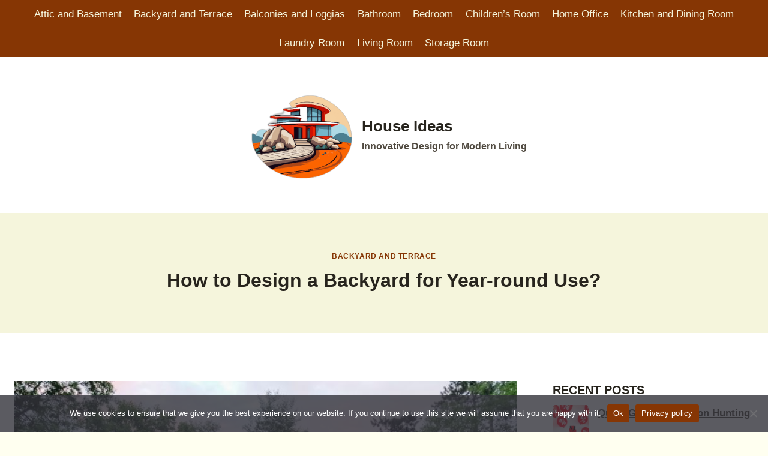

--- FILE ---
content_type: text/html; charset=UTF-8
request_url: https://house-ideas.com/how-to-design-a-backyard-for-year-round-use/
body_size: 15696
content:
<!doctype html>
<html lang="en-US" class="no-js" itemtype="https://schema.org/Blog" itemscope>
<head>
	<meta charset="UTF-8">
	<meta name="viewport" content="width=device-width, initial-scale=1, minimum-scale=1">
	<title>How to Design a Backyard for Year-round Use? | House Ideas</title>
<meta name='robots' content='max-image-preview:large' />

<!-- All In One SEO Pack 3.5.2[214,285] -->
<script type="application/ld+json" class="aioseop-schema">{"@context":"https://schema.org","@graph":[{"@type":"Organization","@id":"https://house-ideas.com/#organization","url":"https://house-ideas.com/","name":"House Ideas","sameAs":[],"logo":{"@type":"ImageObject","@id":"https://house-ideas.com/#logo","url":"https://house-ideas.com/wp-content/uploads/2024/05/cropped-favicon.png","caption":""},"image":{"@id":"https://house-ideas.com/#logo"}},{"@type":"WebSite","@id":"https://house-ideas.com/#website","url":"https://house-ideas.com/","name":"House Ideas","publisher":{"@id":"https://house-ideas.com/#organization"},"potentialAction":{"@type":"SearchAction","target":"https://house-ideas.com/?s={search_term_string}","query-input":"required name=search_term_string"}},{"@type":"WebPage","@id":"https://house-ideas.com/how-to-design-a-backyard-for-year-round-use/#webpage","url":"https://house-ideas.com/how-to-design-a-backyard-for-year-round-use/","inLanguage":"en-US","name":"How to Design a Backyard for Year-round Use?","isPartOf":{"@id":"https://house-ideas.com/#website"},"breadcrumb":{"@id":"https://house-ideas.com/how-to-design-a-backyard-for-year-round-use/#breadcrumblist"},"image":{"@type":"ImageObject","@id":"https://house-ideas.com/how-to-design-a-backyard-for-year-round-use/#primaryimage","url":"https://house-ideas.com/wp-content/uploads/2024/05/image-75.jpg","width":795,"height":596,"caption":"Image by Shaun Montero on Unsplash.com"},"primaryImageOfPage":{"@id":"https://house-ideas.com/how-to-design-a-backyard-for-year-round-use/#primaryimage"},"datePublished":"2023-10-31T19:00:00+05:00","dateModified":"2023-10-31T19:00:00+05:00"},{"@type":"Article","@id":"https://house-ideas.com/how-to-design-a-backyard-for-year-round-use/#article","isPartOf":{"@id":"https://house-ideas.com/how-to-design-a-backyard-for-year-round-use/#webpage"},"author":{"@id":"https://house-ideas.com/author/house-ideas/#author"},"headline":"How to Design a Backyard for Year-round Use?","datePublished":"2023-10-31T19:00:00+05:00","dateModified":"2023-10-31T19:00:00+05:00","commentCount":0,"mainEntityOfPage":{"@id":"https://house-ideas.com/how-to-design-a-backyard-for-year-round-use/#webpage"},"publisher":{"@id":"https://house-ideas.com/#organization"},"articleSection":"Backyard and Terrace","image":{"@type":"ImageObject","@id":"https://house-ideas.com/how-to-design-a-backyard-for-year-round-use/#primaryimage","url":"https://house-ideas.com/wp-content/uploads/2024/05/image-75.jpg","width":795,"height":596,"caption":"Image by Shaun Montero on Unsplash.com"}},{"@type":"Person","@id":"https://house-ideas.com/author/house-ideas/#author","name":"house-ideas","sameAs":[]},{"@type":"BreadcrumbList","@id":"https://house-ideas.com/how-to-design-a-backyard-for-year-round-use/#breadcrumblist","itemListElement":[{"@type":"ListItem","position":1,"item":{"@type":"WebPage","@id":"https://house-ideas.com/","url":"https://house-ideas.com/","name":"House Ideas: Innovative Design for Modern Living"}},{"@type":"ListItem","position":2,"item":{"@type":"WebPage","@id":"https://house-ideas.com/how-to-design-a-backyard-for-year-round-use/","url":"https://house-ideas.com/how-to-design-a-backyard-for-year-round-use/","name":"How to Design a Backyard for Year-round Use?"}}]}]}</script>
<link rel="canonical" href="https://house-ideas.com/how-to-design-a-backyard-for-year-round-use/" />
<!-- All In One SEO Pack -->
<link rel="alternate" type="application/rss+xml" title="House Ideas &raquo; Feed" href="https://house-ideas.com/feed/" />
<link rel="alternate" type="application/rss+xml" title="House Ideas &raquo; Comments Feed" href="https://house-ideas.com/comments/feed/" />
			<script>document.documentElement.classList.remove( 'no-js' );</script>
			<script>
window._wpemojiSettings = {"baseUrl":"https:\/\/s.w.org\/images\/core\/emoji\/15.0.3\/72x72\/","ext":".png","svgUrl":"https:\/\/s.w.org\/images\/core\/emoji\/15.0.3\/svg\/","svgExt":".svg","source":{"concatemoji":"https:\/\/house-ideas.com\/wp-includes\/js\/wp-emoji-release.min.js?ver=6.6.4"}};
/*! This file is auto-generated */
!function(i,n){var o,s,e;function c(e){try{var t={supportTests:e,timestamp:(new Date).valueOf()};sessionStorage.setItem(o,JSON.stringify(t))}catch(e){}}function p(e,t,n){e.clearRect(0,0,e.canvas.width,e.canvas.height),e.fillText(t,0,0);var t=new Uint32Array(e.getImageData(0,0,e.canvas.width,e.canvas.height).data),r=(e.clearRect(0,0,e.canvas.width,e.canvas.height),e.fillText(n,0,0),new Uint32Array(e.getImageData(0,0,e.canvas.width,e.canvas.height).data));return t.every(function(e,t){return e===r[t]})}function u(e,t,n){switch(t){case"flag":return n(e,"\ud83c\udff3\ufe0f\u200d\u26a7\ufe0f","\ud83c\udff3\ufe0f\u200b\u26a7\ufe0f")?!1:!n(e,"\ud83c\uddfa\ud83c\uddf3","\ud83c\uddfa\u200b\ud83c\uddf3")&&!n(e,"\ud83c\udff4\udb40\udc67\udb40\udc62\udb40\udc65\udb40\udc6e\udb40\udc67\udb40\udc7f","\ud83c\udff4\u200b\udb40\udc67\u200b\udb40\udc62\u200b\udb40\udc65\u200b\udb40\udc6e\u200b\udb40\udc67\u200b\udb40\udc7f");case"emoji":return!n(e,"\ud83d\udc26\u200d\u2b1b","\ud83d\udc26\u200b\u2b1b")}return!1}function f(e,t,n){var r="undefined"!=typeof WorkerGlobalScope&&self instanceof WorkerGlobalScope?new OffscreenCanvas(300,150):i.createElement("canvas"),a=r.getContext("2d",{willReadFrequently:!0}),o=(a.textBaseline="top",a.font="600 32px Arial",{});return e.forEach(function(e){o[e]=t(a,e,n)}),o}function t(e){var t=i.createElement("script");t.src=e,t.defer=!0,i.head.appendChild(t)}"undefined"!=typeof Promise&&(o="wpEmojiSettingsSupports",s=["flag","emoji"],n.supports={everything:!0,everythingExceptFlag:!0},e=new Promise(function(e){i.addEventListener("DOMContentLoaded",e,{once:!0})}),new Promise(function(t){var n=function(){try{var e=JSON.parse(sessionStorage.getItem(o));if("object"==typeof e&&"number"==typeof e.timestamp&&(new Date).valueOf()<e.timestamp+604800&&"object"==typeof e.supportTests)return e.supportTests}catch(e){}return null}();if(!n){if("undefined"!=typeof Worker&&"undefined"!=typeof OffscreenCanvas&&"undefined"!=typeof URL&&URL.createObjectURL&&"undefined"!=typeof Blob)try{var e="postMessage("+f.toString()+"("+[JSON.stringify(s),u.toString(),p.toString()].join(",")+"));",r=new Blob([e],{type:"text/javascript"}),a=new Worker(URL.createObjectURL(r),{name:"wpTestEmojiSupports"});return void(a.onmessage=function(e){c(n=e.data),a.terminate(),t(n)})}catch(e){}c(n=f(s,u,p))}t(n)}).then(function(e){for(var t in e)n.supports[t]=e[t],n.supports.everything=n.supports.everything&&n.supports[t],"flag"!==t&&(n.supports.everythingExceptFlag=n.supports.everythingExceptFlag&&n.supports[t]);n.supports.everythingExceptFlag=n.supports.everythingExceptFlag&&!n.supports.flag,n.DOMReady=!1,n.readyCallback=function(){n.DOMReady=!0}}).then(function(){return e}).then(function(){var e;n.supports.everything||(n.readyCallback(),(e=n.source||{}).concatemoji?t(e.concatemoji):e.wpemoji&&e.twemoji&&(t(e.twemoji),t(e.wpemoji)))}))}((window,document),window._wpemojiSettings);
</script>
<style id='wp-emoji-styles-inline-css'>

	img.wp-smiley, img.emoji {
		display: inline !important;
		border: none !important;
		box-shadow: none !important;
		height: 1em !important;
		width: 1em !important;
		margin: 0 0.07em !important;
		vertical-align: -0.1em !important;
		background: none !important;
		padding: 0 !important;
	}
</style>
<link rel='stylesheet' id='wp-block-library-css' href='https://house-ideas.com/wp-includes/css/dist/block-library/style.min.css?ver=6.6.4' media='all' />
<style id='classic-theme-styles-inline-css'>
/*! This file is auto-generated */
.wp-block-button__link{color:#fff;background-color:#32373c;border-radius:9999px;box-shadow:none;text-decoration:none;padding:calc(.667em + 2px) calc(1.333em + 2px);font-size:1.125em}.wp-block-file__button{background:#32373c;color:#fff;text-decoration:none}
</style>
<style id='global-styles-inline-css'>
:root{--wp--preset--aspect-ratio--square: 1;--wp--preset--aspect-ratio--4-3: 4/3;--wp--preset--aspect-ratio--3-4: 3/4;--wp--preset--aspect-ratio--3-2: 3/2;--wp--preset--aspect-ratio--2-3: 2/3;--wp--preset--aspect-ratio--16-9: 16/9;--wp--preset--aspect-ratio--9-16: 9/16;--wp--preset--color--black: #000000;--wp--preset--color--cyan-bluish-gray: #abb8c3;--wp--preset--color--white: #ffffff;--wp--preset--color--pale-pink: #f78da7;--wp--preset--color--vivid-red: #cf2e2e;--wp--preset--color--luminous-vivid-orange: #ff6900;--wp--preset--color--luminous-vivid-amber: #fcb900;--wp--preset--color--light-green-cyan: #7bdcb5;--wp--preset--color--vivid-green-cyan: #00d084;--wp--preset--color--pale-cyan-blue: #8ed1fc;--wp--preset--color--vivid-cyan-blue: #0693e3;--wp--preset--color--vivid-purple: #9b51e0;--wp--preset--color--theme-palette-1: var(--global-palette1);--wp--preset--color--theme-palette-2: var(--global-palette2);--wp--preset--color--theme-palette-3: var(--global-palette3);--wp--preset--color--theme-palette-4: var(--global-palette4);--wp--preset--color--theme-palette-5: var(--global-palette5);--wp--preset--color--theme-palette-6: var(--global-palette6);--wp--preset--color--theme-palette-7: var(--global-palette7);--wp--preset--color--theme-palette-8: var(--global-palette8);--wp--preset--color--theme-palette-9: var(--global-palette9);--wp--preset--color--theme-palette-10: var(--global-palette10);--wp--preset--color--theme-palette-11: var(--global-palette11);--wp--preset--color--theme-palette-12: var(--global-palette12);--wp--preset--color--theme-palette-13: var(--global-palette13);--wp--preset--color--theme-palette-14: var(--global-palette14);--wp--preset--color--theme-palette-15: var(--global-palette15);--wp--preset--gradient--vivid-cyan-blue-to-vivid-purple: linear-gradient(135deg,rgba(6,147,227,1) 0%,rgb(155,81,224) 100%);--wp--preset--gradient--light-green-cyan-to-vivid-green-cyan: linear-gradient(135deg,rgb(122,220,180) 0%,rgb(0,208,130) 100%);--wp--preset--gradient--luminous-vivid-amber-to-luminous-vivid-orange: linear-gradient(135deg,rgba(252,185,0,1) 0%,rgba(255,105,0,1) 100%);--wp--preset--gradient--luminous-vivid-orange-to-vivid-red: linear-gradient(135deg,rgba(255,105,0,1) 0%,rgb(207,46,46) 100%);--wp--preset--gradient--very-light-gray-to-cyan-bluish-gray: linear-gradient(135deg,rgb(238,238,238) 0%,rgb(169,184,195) 100%);--wp--preset--gradient--cool-to-warm-spectrum: linear-gradient(135deg,rgb(74,234,220) 0%,rgb(151,120,209) 20%,rgb(207,42,186) 40%,rgb(238,44,130) 60%,rgb(251,105,98) 80%,rgb(254,248,76) 100%);--wp--preset--gradient--blush-light-purple: linear-gradient(135deg,rgb(255,206,236) 0%,rgb(152,150,240) 100%);--wp--preset--gradient--blush-bordeaux: linear-gradient(135deg,rgb(254,205,165) 0%,rgb(254,45,45) 50%,rgb(107,0,62) 100%);--wp--preset--gradient--luminous-dusk: linear-gradient(135deg,rgb(255,203,112) 0%,rgb(199,81,192) 50%,rgb(65,88,208) 100%);--wp--preset--gradient--pale-ocean: linear-gradient(135deg,rgb(255,245,203) 0%,rgb(182,227,212) 50%,rgb(51,167,181) 100%);--wp--preset--gradient--electric-grass: linear-gradient(135deg,rgb(202,248,128) 0%,rgb(113,206,126) 100%);--wp--preset--gradient--midnight: linear-gradient(135deg,rgb(2,3,129) 0%,rgb(40,116,252) 100%);--wp--preset--font-size--small: var(--global-font-size-small);--wp--preset--font-size--medium: var(--global-font-size-medium);--wp--preset--font-size--large: var(--global-font-size-large);--wp--preset--font-size--x-large: 42px;--wp--preset--font-size--larger: var(--global-font-size-larger);--wp--preset--font-size--xxlarge: var(--global-font-size-xxlarge);--wp--preset--spacing--20: 0.44rem;--wp--preset--spacing--30: 0.67rem;--wp--preset--spacing--40: 1rem;--wp--preset--spacing--50: 1.5rem;--wp--preset--spacing--60: 2.25rem;--wp--preset--spacing--70: 3.38rem;--wp--preset--spacing--80: 5.06rem;--wp--preset--shadow--natural: 6px 6px 9px rgba(0, 0, 0, 0.2);--wp--preset--shadow--deep: 12px 12px 50px rgba(0, 0, 0, 0.4);--wp--preset--shadow--sharp: 6px 6px 0px rgba(0, 0, 0, 0.2);--wp--preset--shadow--outlined: 6px 6px 0px -3px rgba(255, 255, 255, 1), 6px 6px rgba(0, 0, 0, 1);--wp--preset--shadow--crisp: 6px 6px 0px rgba(0, 0, 0, 1);}:where(.is-layout-flex){gap: 0.5em;}:where(.is-layout-grid){gap: 0.5em;}body .is-layout-flex{display: flex;}.is-layout-flex{flex-wrap: wrap;align-items: center;}.is-layout-flex > :is(*, div){margin: 0;}body .is-layout-grid{display: grid;}.is-layout-grid > :is(*, div){margin: 0;}:where(.wp-block-columns.is-layout-flex){gap: 2em;}:where(.wp-block-columns.is-layout-grid){gap: 2em;}:where(.wp-block-post-template.is-layout-flex){gap: 1.25em;}:where(.wp-block-post-template.is-layout-grid){gap: 1.25em;}.has-black-color{color: var(--wp--preset--color--black) !important;}.has-cyan-bluish-gray-color{color: var(--wp--preset--color--cyan-bluish-gray) !important;}.has-white-color{color: var(--wp--preset--color--white) !important;}.has-pale-pink-color{color: var(--wp--preset--color--pale-pink) !important;}.has-vivid-red-color{color: var(--wp--preset--color--vivid-red) !important;}.has-luminous-vivid-orange-color{color: var(--wp--preset--color--luminous-vivid-orange) !important;}.has-luminous-vivid-amber-color{color: var(--wp--preset--color--luminous-vivid-amber) !important;}.has-light-green-cyan-color{color: var(--wp--preset--color--light-green-cyan) !important;}.has-vivid-green-cyan-color{color: var(--wp--preset--color--vivid-green-cyan) !important;}.has-pale-cyan-blue-color{color: var(--wp--preset--color--pale-cyan-blue) !important;}.has-vivid-cyan-blue-color{color: var(--wp--preset--color--vivid-cyan-blue) !important;}.has-vivid-purple-color{color: var(--wp--preset--color--vivid-purple) !important;}.has-black-background-color{background-color: var(--wp--preset--color--black) !important;}.has-cyan-bluish-gray-background-color{background-color: var(--wp--preset--color--cyan-bluish-gray) !important;}.has-white-background-color{background-color: var(--wp--preset--color--white) !important;}.has-pale-pink-background-color{background-color: var(--wp--preset--color--pale-pink) !important;}.has-vivid-red-background-color{background-color: var(--wp--preset--color--vivid-red) !important;}.has-luminous-vivid-orange-background-color{background-color: var(--wp--preset--color--luminous-vivid-orange) !important;}.has-luminous-vivid-amber-background-color{background-color: var(--wp--preset--color--luminous-vivid-amber) !important;}.has-light-green-cyan-background-color{background-color: var(--wp--preset--color--light-green-cyan) !important;}.has-vivid-green-cyan-background-color{background-color: var(--wp--preset--color--vivid-green-cyan) !important;}.has-pale-cyan-blue-background-color{background-color: var(--wp--preset--color--pale-cyan-blue) !important;}.has-vivid-cyan-blue-background-color{background-color: var(--wp--preset--color--vivid-cyan-blue) !important;}.has-vivid-purple-background-color{background-color: var(--wp--preset--color--vivid-purple) !important;}.has-black-border-color{border-color: var(--wp--preset--color--black) !important;}.has-cyan-bluish-gray-border-color{border-color: var(--wp--preset--color--cyan-bluish-gray) !important;}.has-white-border-color{border-color: var(--wp--preset--color--white) !important;}.has-pale-pink-border-color{border-color: var(--wp--preset--color--pale-pink) !important;}.has-vivid-red-border-color{border-color: var(--wp--preset--color--vivid-red) !important;}.has-luminous-vivid-orange-border-color{border-color: var(--wp--preset--color--luminous-vivid-orange) !important;}.has-luminous-vivid-amber-border-color{border-color: var(--wp--preset--color--luminous-vivid-amber) !important;}.has-light-green-cyan-border-color{border-color: var(--wp--preset--color--light-green-cyan) !important;}.has-vivid-green-cyan-border-color{border-color: var(--wp--preset--color--vivid-green-cyan) !important;}.has-pale-cyan-blue-border-color{border-color: var(--wp--preset--color--pale-cyan-blue) !important;}.has-vivid-cyan-blue-border-color{border-color: var(--wp--preset--color--vivid-cyan-blue) !important;}.has-vivid-purple-border-color{border-color: var(--wp--preset--color--vivid-purple) !important;}.has-vivid-cyan-blue-to-vivid-purple-gradient-background{background: var(--wp--preset--gradient--vivid-cyan-blue-to-vivid-purple) !important;}.has-light-green-cyan-to-vivid-green-cyan-gradient-background{background: var(--wp--preset--gradient--light-green-cyan-to-vivid-green-cyan) !important;}.has-luminous-vivid-amber-to-luminous-vivid-orange-gradient-background{background: var(--wp--preset--gradient--luminous-vivid-amber-to-luminous-vivid-orange) !important;}.has-luminous-vivid-orange-to-vivid-red-gradient-background{background: var(--wp--preset--gradient--luminous-vivid-orange-to-vivid-red) !important;}.has-very-light-gray-to-cyan-bluish-gray-gradient-background{background: var(--wp--preset--gradient--very-light-gray-to-cyan-bluish-gray) !important;}.has-cool-to-warm-spectrum-gradient-background{background: var(--wp--preset--gradient--cool-to-warm-spectrum) !important;}.has-blush-light-purple-gradient-background{background: var(--wp--preset--gradient--blush-light-purple) !important;}.has-blush-bordeaux-gradient-background{background: var(--wp--preset--gradient--blush-bordeaux) !important;}.has-luminous-dusk-gradient-background{background: var(--wp--preset--gradient--luminous-dusk) !important;}.has-pale-ocean-gradient-background{background: var(--wp--preset--gradient--pale-ocean) !important;}.has-electric-grass-gradient-background{background: var(--wp--preset--gradient--electric-grass) !important;}.has-midnight-gradient-background{background: var(--wp--preset--gradient--midnight) !important;}.has-small-font-size{font-size: var(--wp--preset--font-size--small) !important;}.has-medium-font-size{font-size: var(--wp--preset--font-size--medium) !important;}.has-large-font-size{font-size: var(--wp--preset--font-size--large) !important;}.has-x-large-font-size{font-size: var(--wp--preset--font-size--x-large) !important;}
:where(.wp-block-post-template.is-layout-flex){gap: 1.25em;}:where(.wp-block-post-template.is-layout-grid){gap: 1.25em;}
:where(.wp-block-columns.is-layout-flex){gap: 2em;}:where(.wp-block-columns.is-layout-grid){gap: 2em;}
:root :where(.wp-block-pullquote){font-size: 1.5em;line-height: 1.6;}
</style>
<link rel='stylesheet' id='contact-form-7-css' href='https://house-ideas.com/wp-content/plugins/contact-form-7/includes/css/styles.css?ver=5.9.3' media='all' />
<link rel='stylesheet' id='cookie-notice-front-css' href='https://house-ideas.com/wp-content/plugins/cookie-notice/css/front.min.css?ver=2.4.16' media='all' />
<link rel='stylesheet' id='more-widgets-front-css' href='https://house-ideas.com/wp-content/plugins/more-widgets/assets/css/more-widgets-front.css?ver=1.1' media='all' />
<link rel='stylesheet' id='kadence-global-css' href='https://house-ideas.com/wp-content/themes/kadence/assets/css/global.min.css?ver=1.4.3' media='all' />
<style id='kadence-global-inline-css'>
/* Kadence Base CSS */
:root{--global-palette1:#863604;--global-palette2:#863604;--global-palette3:#27241d;--global-palette4:#423d33;--global-palette5:#504a40;--global-palette6:#625d52;--global-palette7:#f5f5dc;--global-palette8:#fffff0;--global-palette9:#ffffff;--global-palette10:oklch(from var(--global-palette1) calc(l + 0.10 * (1 - l)) calc(c * 1.00) calc(h + 180) / 100%);--global-palette11:#13612e;--global-palette12:#1159af;--global-palette13:#b82105;--global-palette14:#f7630c;--global-palette15:#f5a524;--global-palette9rgb:255, 255, 255;--global-palette-highlight:var(--global-palette1);--global-palette-highlight-alt:var(--global-palette2);--global-palette-highlight-alt2:var(--global-palette9);--global-palette-btn-bg:var(--global-palette1);--global-palette-btn-bg-hover:var(--global-palette2);--global-palette-btn:var(--global-palette9);--global-palette-btn-hover:var(--global-palette9);--global-palette-btn-sec-bg:var(--global-palette7);--global-palette-btn-sec-bg-hover:var(--global-palette2);--global-palette-btn-sec:var(--global-palette3);--global-palette-btn-sec-hover:var(--global-palette9);--global-body-font-family:-apple-system,BlinkMacSystemFont,"Segoe UI",Roboto,Oxygen-Sans,Ubuntu,Cantarell,"Helvetica Neue",sans-serif, "Apple Color Emoji", "Segoe UI Emoji", "Segoe UI Symbol";--global-heading-font-family:inherit;--global-primary-nav-font-family:inherit;--global-fallback-font:sans-serif;--global-display-fallback-font:sans-serif;--global-content-width:1290px;--global-content-wide-width:calc(1290px + 230px);--global-content-narrow-width:842px;--global-content-edge-padding:1.5rem;--global-content-boxed-padding:2rem;--global-calc-content-width:calc(1290px - var(--global-content-edge-padding) - var(--global-content-edge-padding) );--wp--style--global--content-size:var(--global-calc-content-width);}.wp-site-blocks{--global-vw:calc( 100vw - ( 0.5 * var(--scrollbar-offset)));}body{background:var(--global-palette8);}body, input, select, optgroup, textarea{font-weight:400;font-size:17px;line-height:1.6;font-family:var(--global-body-font-family);color:var(--global-palette4);}.content-bg, body.content-style-unboxed .site{background:var(--global-palette9);}h1,h2,h3,h4,h5,h6{font-family:var(--global-heading-font-family);}h1{font-weight:700;font-size:32px;line-height:1.5;color:var(--global-palette3);}h2{font-weight:700;font-size:28px;line-height:1.5;color:var(--global-palette3);}h3{font-weight:700;font-size:24px;line-height:1.5;color:var(--global-palette3);}h4{font-weight:700;font-size:22px;line-height:1.5;color:var(--global-palette4);}h5{font-weight:700;font-size:20px;line-height:1.5;color:var(--global-palette4);}h6{font-weight:700;font-size:18px;line-height:1.5;color:var(--global-palette5);}.entry-hero .kadence-breadcrumbs{max-width:1290px;}.site-container, .site-header-row-layout-contained, .site-footer-row-layout-contained, .entry-hero-layout-contained, .comments-area, .alignfull > .wp-block-cover__inner-container, .alignwide > .wp-block-cover__inner-container{max-width:var(--global-content-width);}.content-width-narrow .content-container.site-container, .content-width-narrow .hero-container.site-container{max-width:var(--global-content-narrow-width);}@media all and (min-width: 1520px){.wp-site-blocks .content-container  .alignwide{margin-left:-115px;margin-right:-115px;width:unset;max-width:unset;}}@media all and (min-width: 1102px){.content-width-narrow .wp-site-blocks .content-container .alignwide{margin-left:-130px;margin-right:-130px;width:unset;max-width:unset;}}.content-style-boxed .wp-site-blocks .entry-content .alignwide{margin-left:calc( -1 * var( --global-content-boxed-padding ) );margin-right:calc( -1 * var( --global-content-boxed-padding ) );}.content-area{margin-top:5rem;margin-bottom:5rem;}@media all and (max-width: 1024px){.content-area{margin-top:3rem;margin-bottom:3rem;}}@media all and (max-width: 767px){.content-area{margin-top:2rem;margin-bottom:2rem;}}@media all and (max-width: 1024px){:root{--global-content-boxed-padding:2rem;}}@media all and (max-width: 767px){:root{--global-content-boxed-padding:1.5rem;}}.entry-content-wrap{padding:2rem;}@media all and (max-width: 1024px){.entry-content-wrap{padding:2rem;}}@media all and (max-width: 767px){.entry-content-wrap{padding:1.5rem;}}.entry.single-entry{box-shadow:0px 15px 15px -10px rgba(0,0,0,0.05);}.entry.loop-entry{box-shadow:0px 15px 15px -10px rgba(0,0,0,0.05);}.loop-entry .entry-content-wrap{padding:2rem;}@media all and (max-width: 1024px){.loop-entry .entry-content-wrap{padding:2rem;}}@media all and (max-width: 767px){.loop-entry .entry-content-wrap{padding:1.5rem;}}.primary-sidebar.widget-area .widget{margin-bottom:1.5em;color:var(--global-palette4);}.primary-sidebar.widget-area .widget-title{font-weight:700;font-size:20px;line-height:1.5;color:var(--global-palette3);}button, .button, .wp-block-button__link, input[type="button"], input[type="reset"], input[type="submit"], .fl-button, .elementor-button-wrapper .elementor-button, .wc-block-components-checkout-place-order-button, .wc-block-cart__submit{box-shadow:0px 0px 0px -7px rgba(0,0,0,0);}button:hover, button:focus, button:active, .button:hover, .button:focus, .button:active, .wp-block-button__link:hover, .wp-block-button__link:focus, .wp-block-button__link:active, input[type="button"]:hover, input[type="button"]:focus, input[type="button"]:active, input[type="reset"]:hover, input[type="reset"]:focus, input[type="reset"]:active, input[type="submit"]:hover, input[type="submit"]:focus, input[type="submit"]:active, .elementor-button-wrapper .elementor-button:hover, .elementor-button-wrapper .elementor-button:focus, .elementor-button-wrapper .elementor-button:active, .wc-block-cart__submit:hover{box-shadow:0px 15px 25px -7px rgba(0,0,0,0.1);}.kb-button.kb-btn-global-outline.kb-btn-global-inherit{padding-top:calc(px - 2px);padding-right:calc(px - 2px);padding-bottom:calc(px - 2px);padding-left:calc(px - 2px);}.entry-content :where(.wp-block-image) img, .entry-content :where(.wp-block-kadence-image) img{border-radius:5px;}@media all and (min-width: 1025px){.transparent-header .entry-hero .entry-hero-container-inner{padding-top:calc(0px + 80px);}}@media all and (max-width: 1024px){.mobile-transparent-header .entry-hero .entry-hero-container-inner{padding-top:80px;}}@media all and (max-width: 767px){.mobile-transparent-header .entry-hero .entry-hero-container-inner{padding-top:80px;}}#kt-scroll-up-reader, #kt-scroll-up{border-radius:0px 0px 0px 0px;bottom:30px;font-size:1.2em;padding:0.4em 0.4em 0.4em 0.4em;}#kt-scroll-up-reader.scroll-up-side-right, #kt-scroll-up.scroll-up-side-right{right:30px;}#kt-scroll-up-reader.scroll-up-side-left, #kt-scroll-up.scroll-up-side-left{left:30px;}.entry-author-style-center{padding-top:var(--global-md-spacing);border-top:1px solid var(--global-gray-500);}.entry-author-style-center .entry-author-avatar, .entry-meta .author-avatar{display:none;}.entry-author-style-normal .entry-author-profile{padding-left:0px;}#comments .comment-meta{margin-left:0px;}.comment-metadata a:not(.comment-edit-link), .comment-body .edit-link:before{display:none;}.entry-hero.post-hero-section .entry-header{min-height:200px;}
/* Kadence Header CSS */
@media all and (max-width: 1024px){.mobile-transparent-header #masthead{position:absolute;left:0px;right:0px;z-index:100;}.kadence-scrollbar-fixer.mobile-transparent-header #masthead{right:var(--scrollbar-offset,0);}.mobile-transparent-header #masthead, .mobile-transparent-header .site-top-header-wrap .site-header-row-container-inner, .mobile-transparent-header .site-main-header-wrap .site-header-row-container-inner, .mobile-transparent-header .site-bottom-header-wrap .site-header-row-container-inner{background:transparent;}.site-header-row-tablet-layout-fullwidth, .site-header-row-tablet-layout-standard{padding:0px;}}@media all and (min-width: 1025px){.transparent-header #masthead{position:absolute;left:0px;right:0px;z-index:100;}.transparent-header.kadence-scrollbar-fixer #masthead{right:var(--scrollbar-offset,0);}.transparent-header #masthead, .transparent-header .site-top-header-wrap .site-header-row-container-inner, .transparent-header .site-main-header-wrap .site-header-row-container-inner, .transparent-header .site-bottom-header-wrap .site-header-row-container-inner{background:transparent;}}.site-branding a.brand img{max-width:200px;}.site-branding a.brand img.svg-logo-image{width:200px;}.site-branding{padding:30px 0px 30px 0px;}.site-branding .site-title{font-weight:700;font-size:26px;line-height:1.2;color:var(--global-palette3);}.site-branding .site-description{font-weight:700;font-size:16px;line-height:1.4;color:var(--global-palette5);}#masthead, #masthead .kadence-sticky-header.item-is-fixed:not(.item-at-start):not(.site-header-row-container):not(.site-main-header-wrap), #masthead .kadence-sticky-header.item-is-fixed:not(.item-at-start) > .site-header-row-container-inner{background:var(--global-palette9);}.site-main-header-inner-wrap{min-height:80px;}.site-top-header-wrap .site-header-row-container-inner{background:var(--global-palette1);}.site-top-header-inner-wrap{min-height:0px;}.header-navigation[class*="header-navigation-style-underline"] .header-menu-container.primary-menu-container>ul>li>a:after{width:calc( 100% - 1.2em);}.main-navigation .primary-menu-container > ul > li.menu-item > a{padding-left:calc(1.2em / 2);padding-right:calc(1.2em / 2);padding-top:0.6em;padding-bottom:0.6em;color:var(--global-palette7);}.main-navigation .primary-menu-container > ul > li.menu-item .dropdown-nav-special-toggle{right:calc(1.2em / 2);}.main-navigation .primary-menu-container > ul > li.menu-item > a:hover{color:var(--global-palette8);}.main-navigation .primary-menu-container > ul > li.menu-item.current-menu-item > a{color:var(--global-palette9);}.header-navigation .header-menu-container ul ul.sub-menu, .header-navigation .header-menu-container ul ul.submenu{background:var(--global-palette3);box-shadow:0px 2px 13px 0px rgba(0,0,0,0.1);}.header-navigation .header-menu-container ul ul li.menu-item, .header-menu-container ul.menu > li.kadence-menu-mega-enabled > ul > li.menu-item > a{border-bottom:1px solid rgba(255,255,255,0.1);border-radius:0px 0px 0px 0px;}.header-navigation .header-menu-container ul ul li.menu-item > a{width:200px;padding-top:1em;padding-bottom:1em;color:var(--global-palette8);font-size:12px;}.header-navigation .header-menu-container ul ul li.menu-item > a:hover{color:var(--global-palette9);background:var(--global-palette4);border-radius:0px 0px 0px 0px;}.header-navigation .header-menu-container ul ul li.menu-item.current-menu-item > a{color:var(--global-palette9);background:var(--global-palette4);border-radius:0px 0px 0px 0px;}.mobile-toggle-open-container .menu-toggle-open, .mobile-toggle-open-container .menu-toggle-open:focus{color:var(--global-palette5);padding:0.4em 0.6em 0.4em 0.6em;font-size:14px;}.mobile-toggle-open-container .menu-toggle-open.menu-toggle-style-bordered{border:1px solid currentColor;}.mobile-toggle-open-container .menu-toggle-open .menu-toggle-icon{font-size:20px;}.mobile-toggle-open-container .menu-toggle-open:hover, .mobile-toggle-open-container .menu-toggle-open:focus-visible{color:var(--global-palette-highlight);}.mobile-navigation ul li{font-size:14px;}.mobile-navigation ul li a{padding-top:1em;padding-bottom:1em;}.mobile-navigation ul li > a, .mobile-navigation ul li.menu-item-has-children > .drawer-nav-drop-wrap{color:var(--global-palette8);}.mobile-navigation ul li.current-menu-item > a, .mobile-navigation ul li.current-menu-item.menu-item-has-children > .drawer-nav-drop-wrap{color:var(--global-palette-highlight);}.mobile-navigation ul li.menu-item-has-children .drawer-nav-drop-wrap, .mobile-navigation ul li:not(.menu-item-has-children) a{border-bottom:1px solid rgba(255,255,255,0.1);}.mobile-navigation:not(.drawer-navigation-parent-toggle-true) ul li.menu-item-has-children .drawer-nav-drop-wrap button{border-left:1px solid rgba(255,255,255,0.1);}#mobile-drawer .drawer-header .drawer-toggle{padding:0.6em 0.15em 0.6em 0.15em;font-size:24px;}
/* Kadence Footer CSS */
.site-middle-footer-wrap .site-footer-row-container-inner{background:var(--global-palette1);}.site-middle-footer-inner-wrap{padding-top:30px;padding-bottom:30px;grid-column-gap:30px;grid-row-gap:30px;}.site-middle-footer-inner-wrap .widget{margin-bottom:30px;}.site-middle-footer-inner-wrap .site-footer-section:not(:last-child):after{right:calc(-30px / 2);}.site-bottom-footer-inner-wrap{padding-top:30px;padding-bottom:30px;grid-column-gap:30px;}.site-bottom-footer-inner-wrap .widget{margin-bottom:30px;}.site-bottom-footer-inner-wrap .site-footer-section:not(:last-child):after{right:calc(-30px / 2);}#colophon .footer-navigation .footer-menu-container > ul > li > a{padding-left:calc(1.2em / 2);padding-right:calc(1.2em / 2);padding-top:calc(0em / 2);padding-bottom:calc(0em / 2);color:var(--global-palette5);}#colophon .footer-navigation .footer-menu-container > ul li a:hover{color:var(--global-palette-highlight);}#colophon .footer-navigation .footer-menu-container > ul li.current-menu-item > a{color:var(--global-palette3);}
</style>
<link rel='stylesheet' id='kadence-header-css' href='https://house-ideas.com/wp-content/themes/kadence/assets/css/header.min.css?ver=1.4.3' media='all' />
<link rel='stylesheet' id='kadence-content-css' href='https://house-ideas.com/wp-content/themes/kadence/assets/css/content.min.css?ver=1.4.3' media='all' />
<link rel='stylesheet' id='kadence-sidebar-css' href='https://house-ideas.com/wp-content/themes/kadence/assets/css/sidebar.min.css?ver=1.4.3' media='all' />
<link rel='stylesheet' id='kadence-footer-css' href='https://house-ideas.com/wp-content/themes/kadence/assets/css/footer.min.css?ver=1.4.3' media='all' />
<style id='kadence-blocks-global-variables-inline-css'>
:root {--global-kb-font-size-sm:clamp(0.8rem, 0.73rem + 0.217vw, 0.9rem);--global-kb-font-size-md:clamp(1.1rem, 0.995rem + 0.326vw, 1.25rem);--global-kb-font-size-lg:clamp(1.75rem, 1.576rem + 0.543vw, 2rem);--global-kb-font-size-xl:clamp(2.25rem, 1.728rem + 1.63vw, 3rem);--global-kb-font-size-xxl:clamp(2.5rem, 1.456rem + 3.26vw, 4rem);--global-kb-font-size-xxxl:clamp(2.75rem, 0.489rem + 7.065vw, 6rem);}
</style>
<script id="cookie-notice-front-js-before">
var cnArgs = {"ajaxUrl":"https:\/\/house-ideas.com\/wp-admin\/admin-ajax.php","nonce":"04161f25fb","hideEffect":"fade","position":"bottom","onScroll":false,"onScrollOffset":100,"onClick":false,"cookieName":"cookie_notice_accepted","cookieTime":2592000,"cookieTimeRejected":2592000,"globalCookie":false,"redirection":false,"cache":false,"revokeCookies":false,"revokeCookiesOpt":"automatic"};
</script>
<script src="https://house-ideas.com/wp-content/plugins/cookie-notice/js/front.min.js?ver=2.4.16" id="cookie-notice-front-js"></script>
<link rel="https://api.w.org/" href="https://house-ideas.com/wp-json/" /><link rel="alternate" title="JSON" type="application/json" href="https://house-ideas.com/wp-json/wp/v2/posts/895" /><link rel="EditURI" type="application/rsd+xml" title="RSD" href="https://house-ideas.com/xmlrpc.php?rsd" />
<meta name="generator" content="WordPress 6.6.4" />
<link rel='shortlink' href='https://house-ideas.com/?p=895' />
<link rel="alternate" title="oEmbed (JSON)" type="application/json+oembed" href="https://house-ideas.com/wp-json/oembed/1.0/embed?url=https%3A%2F%2Fhouse-ideas.com%2Fhow-to-design-a-backyard-for-year-round-use%2F" />
<link rel="alternate" title="oEmbed (XML)" type="text/xml+oembed" href="https://house-ideas.com/wp-json/oembed/1.0/embed?url=https%3A%2F%2Fhouse-ideas.com%2Fhow-to-design-a-backyard-for-year-round-use%2F&#038;format=xml" />
<!--check code 1--><!--check code 2--><!--/home/nextmg3/domains/house-ideas.com/private_html/00a9e3dc68d2d9de336fa0b09f9e619b/sape.php--><link rel="icon" href="https://house-ideas.com/wp-content/uploads/2024/05/cropped-favicon-32x32.png" sizes="32x32" />
<link rel="icon" href="https://house-ideas.com/wp-content/uploads/2024/05/cropped-favicon-192x192.png" sizes="192x192" />
<link rel="apple-touch-icon" href="https://house-ideas.com/wp-content/uploads/2024/05/cropped-favicon-180x180.png" />
<meta name="msapplication-TileImage" content="https://house-ideas.com/wp-content/uploads/2024/05/cropped-favicon-270x270.png" />
		<style id="wp-custom-css">
			

#post-22  {
background: #F6F9F1;

}

.site-footer .widget {
	color: #fff;
}



.site-footer .widget-title {
	color: #fff;
}

.site-footer a {
	color: #fff;
	text-decoration: underline;
}

.site-footer a:hover {
	color: #fff;
}

#footer-navigation a {
	text-decoration: none;
}




		</style>
		</head>

<body class="post-template-default single single-post postid-895 single-format-standard wp-custom-logo wp-embed-responsive cookies-not-set footer-on-bottom hide-focus-outline link-style-standard has-sidebar content-title-style-above content-width-normal content-style-unboxed content-vertical-padding-show non-transparent-header mobile-non-transparent-header">
<div id="wrapper" class="site wp-site-blocks">
			<a class="skip-link screen-reader-text scroll-ignore" href="#main">Skip to content</a>
		<header id="masthead" class="site-header" role="banner" itemtype="https://schema.org/WPHeader" itemscope>
	<div id="main-header" class="site-header-wrap">
		<div class="site-header-inner-wrap">
			<div class="site-header-upper-wrap">
				<div class="site-header-upper-inner-wrap">
					<div class="site-top-header-wrap site-header-row-container site-header-focus-item site-header-row-layout-standard" data-section="kadence_customizer_header_top">
	<div class="site-header-row-container-inner">
				<div class="site-container">
			<div class="site-top-header-inner-wrap site-header-row site-header-row-only-center-column site-header-row-center-column">
													<div class="site-header-top-section-center site-header-section site-header-section-center">
						<div class="site-header-item site-header-focus-item site-header-item-main-navigation header-navigation-layout-stretch-false header-navigation-layout-fill-stretch-false" data-section="kadence_customizer_primary_navigation">
		<nav id="site-navigation" class="main-navigation header-navigation hover-to-open nav--toggle-sub header-navigation-style-standard header-navigation-dropdown-animation-none" role="navigation" aria-label="Primary">
			<div class="primary-menu-container header-menu-container">
	<ul id="primary-menu" class="menu"><li id="menu-item-733" class="menu-item menu-item-type-taxonomy menu-item-object-category menu-item-733"><a href="https://house-ideas.com/category/attic-and-basement/">Attic and Basement</a></li>
<li id="menu-item-734" class="menu-item menu-item-type-taxonomy menu-item-object-category current-post-ancestor current-menu-parent current-post-parent menu-item-734"><a href="https://house-ideas.com/category/backyard-and-terrace/">Backyard and Terrace</a></li>
<li id="menu-item-735" class="menu-item menu-item-type-taxonomy menu-item-object-category menu-item-735"><a href="https://house-ideas.com/category/balconies-and-loggias/">Balconies and Loggias</a></li>
<li id="menu-item-736" class="menu-item menu-item-type-taxonomy menu-item-object-category menu-item-736"><a href="https://house-ideas.com/category/bathroom/">Bathroom</a></li>
<li id="menu-item-737" class="menu-item menu-item-type-taxonomy menu-item-object-category menu-item-737"><a href="https://house-ideas.com/category/bedroom/">Bedroom</a></li>
<li id="menu-item-738" class="menu-item menu-item-type-taxonomy menu-item-object-category menu-item-738"><a href="https://house-ideas.com/category/childrens-room/">Children&#8217;s Room</a></li>
<li id="menu-item-739" class="menu-item menu-item-type-taxonomy menu-item-object-category menu-item-739"><a href="https://house-ideas.com/category/home-office/">Home Office</a></li>
<li id="menu-item-740" class="menu-item menu-item-type-taxonomy menu-item-object-category menu-item-740"><a href="https://house-ideas.com/category/kitchen-and-dining-room/">Kitchen and Dining Room</a></li>
<li id="menu-item-741" class="menu-item menu-item-type-taxonomy menu-item-object-category menu-item-741"><a href="https://house-ideas.com/category/laundry-room/">Laundry Room</a></li>
<li id="menu-item-742" class="menu-item menu-item-type-taxonomy menu-item-object-category menu-item-742"><a href="https://house-ideas.com/category/living-room/">Living Room</a></li>
<li id="menu-item-743" class="menu-item menu-item-type-taxonomy menu-item-object-category menu-item-743"><a href="https://house-ideas.com/category/storage-room/">Storage Room</a></li>
</ul>		</div>
	</nav><!-- #site-navigation -->
	</div><!-- data-section="primary_navigation" -->
					</div>
											</div>
		</div>
	</div>
</div>
<div class="site-main-header-wrap site-header-row-container site-header-focus-item site-header-row-layout-standard" data-section="kadence_customizer_header_main">
	<div class="site-header-row-container-inner">
				<div class="site-container">
			<div class="site-main-header-inner-wrap site-header-row site-header-row-only-center-column site-header-row-center-column">
													<div class="site-header-main-section-center site-header-section site-header-section-center">
						<div class="site-header-item site-header-focus-item" data-section="title_tagline">
	<div class="site-branding branding-layout-standard"><a class="brand has-logo-image" href="https://house-ideas.com/" rel="home"><img width="512" height="512" src="https://house-ideas.com/wp-content/uploads/2024/05/cropped-favicon.png" class="custom-logo" alt="House Ideas" decoding="async" fetchpriority="high" srcset="https://house-ideas.com/wp-content/uploads/2024/05/cropped-favicon.png 512w, https://house-ideas.com/wp-content/uploads/2024/05/cropped-favicon-300x300.png 300w, https://house-ideas.com/wp-content/uploads/2024/05/cropped-favicon-150x150.png 150w, https://house-ideas.com/wp-content/uploads/2024/05/cropped-favicon-270x270.png 270w, https://house-ideas.com/wp-content/uploads/2024/05/cropped-favicon-192x192.png 192w, https://house-ideas.com/wp-content/uploads/2024/05/cropped-favicon-180x180.png 180w, https://house-ideas.com/wp-content/uploads/2024/05/cropped-favicon-32x32.png 32w" sizes="(max-width: 512px) 100vw, 512px" /><div class="site-title-wrap"><p class="site-title">House Ideas</p><p class="site-description">Innovative Design for Modern Living</p></div></a></div></div><!-- data-section="title_tagline" -->
					</div>
											</div>
		</div>
	</div>
</div>
				</div>
			</div>
					</div>
	</div>
	
<div id="mobile-header" class="site-mobile-header-wrap">
	<div class="site-header-inner-wrap">
		<div class="site-header-upper-wrap">
			<div class="site-header-upper-inner-wrap">
			<div class="site-main-header-wrap site-header-focus-item site-header-row-layout-standard site-header-row-tablet-layout-default site-header-row-mobile-layout-default ">
	<div class="site-header-row-container-inner">
		<div class="site-container">
			<div class="site-main-header-inner-wrap site-header-row site-header-row-has-sides site-header-row-no-center">
									<div class="site-header-main-section-left site-header-section site-header-section-left">
						<div class="site-header-item site-header-focus-item" data-section="title_tagline">
	<div class="site-branding mobile-site-branding branding-layout-standard branding-tablet-layout-inherit branding-mobile-layout-inherit"><a class="brand has-logo-image" href="https://house-ideas.com/" rel="home"><img width="512" height="512" src="https://house-ideas.com/wp-content/uploads/2024/05/cropped-favicon.png" class="custom-logo" alt="House Ideas" decoding="async" srcset="https://house-ideas.com/wp-content/uploads/2024/05/cropped-favicon.png 512w, https://house-ideas.com/wp-content/uploads/2024/05/cropped-favicon-300x300.png 300w, https://house-ideas.com/wp-content/uploads/2024/05/cropped-favicon-150x150.png 150w, https://house-ideas.com/wp-content/uploads/2024/05/cropped-favicon-270x270.png 270w, https://house-ideas.com/wp-content/uploads/2024/05/cropped-favicon-192x192.png 192w, https://house-ideas.com/wp-content/uploads/2024/05/cropped-favicon-180x180.png 180w, https://house-ideas.com/wp-content/uploads/2024/05/cropped-favicon-32x32.png 32w" sizes="(max-width: 512px) 100vw, 512px" /><div class="site-title-wrap"><div class="site-title vs-md-false">House Ideas</div><div class="site-description vs-sm-false vs-md-false">Innovative Design for Modern Living</div></div></a></div></div><!-- data-section="title_tagline" -->
					</div>
																	<div class="site-header-main-section-right site-header-section site-header-section-right">
						<div class="site-header-item site-header-focus-item site-header-item-navgation-popup-toggle" data-section="kadence_customizer_mobile_trigger">
		<div class="mobile-toggle-open-container">
						<button id="mobile-toggle" class="menu-toggle-open drawer-toggle menu-toggle-style-default" aria-label="Open menu" data-toggle-target="#mobile-drawer" data-toggle-body-class="showing-popup-drawer-from-right" aria-expanded="false" data-set-focus=".menu-toggle-close"
					>
						<span class="menu-toggle-icon"><span class="kadence-svg-iconset"><svg aria-hidden="true" class="kadence-svg-icon kadence-menu-svg" fill="currentColor" version="1.1" xmlns="http://www.w3.org/2000/svg" width="24" height="24" viewBox="0 0 24 24"><title>Toggle Menu</title><path d="M3 13h18c0.552 0 1-0.448 1-1s-0.448-1-1-1h-18c-0.552 0-1 0.448-1 1s0.448 1 1 1zM3 7h18c0.552 0 1-0.448 1-1s-0.448-1-1-1h-18c-0.552 0-1 0.448-1 1s0.448 1 1 1zM3 19h18c0.552 0 1-0.448 1-1s-0.448-1-1-1h-18c-0.552 0-1 0.448-1 1s0.448 1 1 1z"></path>
				</svg></span></span>
		</button>
	</div>
	</div><!-- data-section="mobile_trigger" -->
					</div>
							</div>
		</div>
	</div>
</div>
			</div>
		</div>
			</div>
</div>
</header><!-- #masthead -->

	<main id="inner-wrap" class="wrap kt-clear" role="main">
		<section class="entry-hero post-hero-section entry-hero-layout-standard">
	<div class="entry-hero-container-inner">
		<div class="hero-section-overlay"></div>
		<div class="hero-container site-container">
			<header class="entry-header post-title title-align-inherit title-tablet-align-inherit title-mobile-align-inherit">
						<div class="entry-taxonomies">
			<span class="category-links term-links category-style-normal">
				<a href="https://house-ideas.com/category/backyard-and-terrace/" rel="tag">Backyard and Terrace</a>			</span>
		</div><!-- .entry-taxonomies -->
		<h1 class="entry-title">How to Design a Backyard for Year-round Use?</h1>			</header><!-- .entry-header -->
		</div>
	</div>
</section><!-- .entry-hero -->
<div id="primary" class="content-area">
	<div class="content-container site-container">
		<div id="main" class="site-main">
						<div class="content-wrap">
					<div class="post-thumbnail article-post-thumbnail kadence-thumbnail-position-above kadence-thumbnail-ratio-2-3">
		<div class="post-thumbnail-inner">
			<img width="795" height="596" src="https://house-ideas.com/wp-content/uploads/2024/05/image-75.jpg" class="post-top-featured wp-post-image" alt="Backyard - turned-on lights outside houses" decoding="async" srcset="https://house-ideas.com/wp-content/uploads/2024/05/image-75.jpg 795w, https://house-ideas.com/wp-content/uploads/2024/05/image-75-300x225.jpg 300w, https://house-ideas.com/wp-content/uploads/2024/05/image-75-768x576.jpg 768w" sizes="(max-width: 795px) 100vw, 795px" />		</div>
	</div><!-- .post-thumbnail -->
	<div class="article-post-thumbnail-caption content-bg">Image by Shaun Montero on Unsplash.com</div>		<article id="post-895" class="entry content-bg single-entry post-895 post type-post status-publish format-standard has-post-thumbnail hentry category-backyard-and-terrace">
	<div class="entry-content-wrap">
		
<div class="entry-content single-content">
	<p>Creating a backyard space that can be enjoyed throughout the year is a goal for many homeowners. A well-designed outdoor area can serve as an extension of your living space, providing a place to relax, entertain, and connect with nature. With thoughtful planning and design choices, you can transform your backyard into a versatile space that can be used in every season. Here are some tips on how to design a backyard for year-round use.</p>
<p>**Assess Your Needs and Lifestyle**</p>
<p>Before diving into the design process, take some time to think about how you want to use your backyard. Consider your lifestyle, preferences, and the activities you enjoy. Do you love hosting outdoor gatherings? Are you looking for a peaceful retreat where you can unwind after a long day? Understanding your needs and how you plan to use the space will help you make informed design decisions that cater to your specific requirements.</p>
<p>**Create Zones for Different Purposes**</p>
<p>To make the most of your backyard throughout the year, consider creating distinct zones for different activities. For example, you could designate an area for dining and entertaining, another for lounging and relaxation, and a space for gardening or outdoor hobbies. By delineating these zones, you can ensure that your backyard is functional and can accommodate various activities simultaneously.</p>
<p>**Choose Durable and Weather-resistant Materials**</p>
<p>When selecting materials for your backyard design, opt for options that are durable and weather-resistant. Since your outdoor space will be exposed to the elements year-round, it&#8217;s essential to choose materials that can withstand varying weather conditions. Consider materials like teak, cedar, or metal for furniture, as they are known for their durability and ability to resist moisture and sunlight.</p>
<p>**Incorporate Heating and Cooling Elements**</p>
<p>To make your backyard comfortable in all seasons, consider incorporating heating and cooling elements into your design. For colder months, a fire pit, outdoor heaters, or a cozy outdoor fireplace can provide warmth and create a cozy ambiance. In warmer weather, shade structures like pergolas, umbrellas, or awnings can offer relief from the sun and help keep the space cool.</p>
<p>**Add Greenery and Plantings**</p>
<p>Integrating greenery and plantings into your backyard design can enhance the beauty of the space and create a welcoming atmosphere. Consider planting a mix of trees, shrubs, flowers, and grasses to add color, texture, and interest to your outdoor area. Choose plants that are suitable for your climate and require minimal maintenance to ensure that your backyard looks lush and inviting year-round.</p>
<p>**Incorporate Lighting for Ambiance**</p>
<p>Proper lighting can transform your backyard into a magical retreat that can be enjoyed day and night. Incorporate a mix of ambient, task, and accent lighting to create a warm and inviting atmosphere. String lights, lanterns, sconces, and pathway lighting can all contribute to the overall ambiance of your outdoor space and make it functional and safe after dark.</p>
<p>**Consider Water Features**</p>
<p>Water features such as fountains, ponds, or waterfalls can add a sense of tranquility and serenity to your backyard design. The sound of running water can create a soothing environment and mask unwanted noise from the surrounding area. Additionally, water features can attract wildlife and add visual interest to your outdoor space, making it a peaceful oasis for relaxation and contemplation.</p>
<p>**Final Thoughts**</p>
<p>Designing a backyard for year-round use requires thoughtful planning, creativity, and attention to detail. By assessing your needs, creating functional zones, choosing durable materials, incorporating heating and cooling elements, adding greenery, lighting, and water features, you can create a versatile outdoor space that can be enjoyed in every season. With the right design choices, your backyard can become a welcoming retreat where you can relax, entertain, and connect with nature throughout the year.</p>
</div><!-- .entry-content -->
<footer class="entry-footer">
	</footer><!-- .entry-footer -->
	</div>
</article><!-- #post-895 -->

			</div>
					</div><!-- #main -->
		<aside id="secondary" role="complementary" class="primary-sidebar widget-area sidebar-slug-sidebar-primary sidebar-link-style-normal">
	<div class="sidebar-inner-wrap">
		<section id="mw_advanced_recent_posts-4" class="widget widget_mw_advanced_recent_posts"><h2 class="widget-title">Recent Posts</h2><div class="mw-advanced-recent-posts mw-clr mw-style-small-image"><div class="mw-advanced-recent-post mw-clr"><div class="mw-advanced-recent-post-thumb"><a href="https://house-ideas.com/quick-guide-to-coupon-hunting/" title="Quick Guide to Coupon Hunting"><img width="150" height="150" src="https://house-ideas.com/wp-content/uploads/2024/10/5625127-150x150.jpg" class="mw-rounded wp-post-image" alt="A Gift With Red Ribbon in Between Red Balloons With Percentage Symbols on a White Background" decoding="async" loading="lazy" srcset="https://house-ideas.com/wp-content/uploads/2024/10/5625127-150x150.jpg 150w, https://house-ideas.com/wp-content/uploads/2024/10/5625127-600x600.jpg 600w" sizes="(max-width: 150px) 100vw, 150px" /></a></div><div class="mw-advanced-recent-post-content mw-clr"><div class="mw-advanced-recent-post-title""><a href="https://house-ideas.com/quick-guide-to-coupon-hunting/">Quick Guide to Coupon Hunting</a></div></div></div><div class="mw-advanced-recent-post mw-clr"><div class="mw-advanced-recent-post-thumb"><a href="https://house-ideas.com/how-to-ensure-proper-ventilation-in-basements-and-attics/" title="How to Ensure Proper Ventilation in Basements and Attics?"><img width="150" height="150" src="https://house-ideas.com/wp-content/uploads/2024/05/image-133-150x150.jpg" class="mw-rounded wp-post-image" alt="Attic Ventilation - man in green crew neck t-shirt holding smoking pipe" decoding="async" loading="lazy" /></a></div><div class="mw-advanced-recent-post-content mw-clr"><div class="mw-advanced-recent-post-title""><a href="https://house-ideas.com/how-to-ensure-proper-ventilation-in-basements-and-attics/">How to Ensure Proper Ventilation in Basements and Attics?</a></div></div></div><div class="mw-advanced-recent-post mw-clr"><div class="mw-advanced-recent-post-thumb"><a href="https://house-ideas.com/which-design-elements-make-a-childrens-room-stimulating/" title="Which Design Elements Make a Children&#8217;s Room Stimulating?"><img width="150" height="150" src="https://house-ideas.com/wp-content/uploads/2024/05/image-36-150x150.jpg" class="mw-rounded wp-post-image" alt="Children&#039;s Room - pile of assorted-color toy boxes" decoding="async" loading="lazy" /></a></div><div class="mw-advanced-recent-post-content mw-clr"><div class="mw-advanced-recent-post-title""><a href="https://house-ideas.com/which-design-elements-make-a-childrens-room-stimulating/">Which Design Elements Make a Children&#8217;s Room Stimulating?</a></div></div></div><div class="mw-advanced-recent-post mw-clr"><div class="mw-advanced-recent-post-thumb"><a href="https://house-ideas.com/can-indoor-plants-improve-home-office-air-quality/" title="Can Indoor Plants Improve Home Office Air Quality?"><img width="150" height="150" src="https://house-ideas.com/wp-content/uploads/2024/05/image-55-150x150.jpg" class="mw-rounded wp-post-image" alt="Home Office Plants - white desk lamp beside green plant" decoding="async" loading="lazy" /></a></div><div class="mw-advanced-recent-post-content mw-clr"><div class="mw-advanced-recent-post-title""><a href="https://house-ideas.com/can-indoor-plants-improve-home-office-air-quality/">Can Indoor Plants Improve Home Office Air Quality?</a></div></div></div><div class="mw-advanced-recent-post mw-clr"><div class="mw-advanced-recent-post-thumb"><a href="https://house-ideas.com/whats-the-best-lighting-for-makeup-application-in-bathrooms/" title="What&#8217;s the Best Lighting for Makeup Application in Bathrooms?"><img width="150" height="150" src="https://house-ideas.com/wp-content/uploads/2024/05/image-16-150x150.jpg" class="mw-rounded wp-post-image" alt="Bathroom Lighting - white stainless steel sink with faucet beside closed door" decoding="async" loading="lazy" /></a></div><div class="mw-advanced-recent-post-content mw-clr"><div class="mw-advanced-recent-post-title""><a href="https://house-ideas.com/whats-the-best-lighting-for-makeup-application-in-bathrooms/">What&#8217;s the Best Lighting for Makeup Application in Bathrooms?</a></div></div></div><div class="mw-advanced-recent-post mw-clr"><div class="mw-advanced-recent-post-thumb"><a href="https://house-ideas.com/what-balcony-lighting-ideas-are-both-functional-and-attractive/" title="What Balcony Lighting Ideas Are Both Functional and Attractive?"><img width="150" height="150" src="https://house-ideas.com/wp-content/uploads/2024/05/image-114-150x150.jpg" class="mw-rounded wp-post-image" alt="Balconie Lighting - people standing in front of stage" decoding="async" loading="lazy" /></a></div><div class="mw-advanced-recent-post-content mw-clr"><div class="mw-advanced-recent-post-title""><a href="https://house-ideas.com/what-balcony-lighting-ideas-are-both-functional-and-attractive/">What Balcony Lighting Ideas Are Both Functional and Attractive?</a></div></div></div><div class="mw-advanced-recent-post mw-clr"><div class="mw-advanced-recent-post-thumb"><a href="https://house-ideas.com/what-sofa-style-is-best-for-a-modern-living-room/" title="What Sofa Style Is Best for a Modern Living Room?"><img width="150" height="150" src="https://house-ideas.com/wp-content/uploads/2024/05/image-26-150x150.jpg" class="mw-rounded wp-post-image" alt="Sofa - brown leather 3-seat sofa" decoding="async" loading="lazy" /></a></div><div class="mw-advanced-recent-post-content mw-clr"><div class="mw-advanced-recent-post-title""><a href="https://house-ideas.com/what-sofa-style-is-best-for-a-modern-living-room/">What Sofa Style Is Best for a Modern Living Room?</a></div></div></div><div class="mw-advanced-recent-post mw-clr"><div class="mw-advanced-recent-post-thumb"><a href="https://house-ideas.com/what-color-schemes-boost-productivity-in-home-offices/" title="What Color Schemes Boost Productivity in Home Offices?"><img width="150" height="150" src="https://house-ideas.com/wp-content/uploads/2024/05/image-59-150x150.jpg" class="mw-rounded wp-post-image" alt="Home Office - black and silver laptop on brown wooden rack" decoding="async" loading="lazy" /></a></div><div class="mw-advanced-recent-post-content mw-clr"><div class="mw-advanced-recent-post-title""><a href="https://house-ideas.com/what-color-schemes-boost-productivity-in-home-offices/">What Color Schemes Boost Productivity in Home Offices?</a></div></div></div><div class="mw-advanced-recent-post mw-clr"><div class="mw-advanced-recent-post-thumb"><a href="https://house-ideas.com/how-to-design-an-attic-bedroom-for-guests/" title="How to Design an Attic Bedroom for Guests?"><img width="150" height="150" src="https://house-ideas.com/wp-content/uploads/2024/05/image-127-150x150.jpg" class="mw-rounded wp-post-image" alt="Attic Bedroom - black steel bed frame near window" decoding="async" loading="lazy" /></a></div><div class="mw-advanced-recent-post-content mw-clr"><div class="mw-advanced-recent-post-title""><a href="https://house-ideas.com/how-to-design-an-attic-bedroom-for-guests/">How to Design an Attic Bedroom for Guests?</a></div></div></div><div class="mw-advanced-recent-post mw-clr"><div class="mw-advanced-recent-post-thumb"><a href="https://house-ideas.com/are-smart-toilets-worth-the-investment/" title="Are Smart Toilets Worth the Investment?"><img width="150" height="150" src="https://house-ideas.com/wp-content/uploads/2024/05/image-19-150x150.jpg" class="mw-rounded wp-post-image" alt="Bathroom - white ceramic sink with mirror" decoding="async" loading="lazy" /></a></div><div class="mw-advanced-recent-post-content mw-clr"><div class="mw-advanced-recent-post-title""><a href="https://house-ideas.com/are-smart-toilets-worth-the-investment/">Are Smart Toilets Worth the Investment?</a></div></div></div></div></section><section id="aslwidget-2" class="widget widget_aslwidget"><div><div class="mads-block"></div></div></section>	</div>
</aside><!-- #secondary -->
	</div>
</div><!-- #primary -->
	</main><!-- #inner-wrap -->
	<footer id="colophon" class="site-footer" role="contentinfo">
	<div class="site-footer-wrap">
		<div class="site-middle-footer-wrap site-footer-row-container site-footer-focus-item site-footer-row-layout-standard site-footer-row-tablet-layout-default site-footer-row-mobile-layout-default" data-section="kadence_customizer_footer_middle">
	<div class="site-footer-row-container-inner">
				<div class="site-container">
			<div class="site-middle-footer-inner-wrap site-footer-row site-footer-row-columns-3 site-footer-row-column-layout-equal site-footer-row-tablet-column-layout-default site-footer-row-mobile-column-layout-row ft-ro-dir-row ft-ro-collapse-normal ft-ro-t-dir-default ft-ro-m-dir-default ft-ro-lstyle-plain">
									<div class="site-footer-middle-section-1 site-footer-section footer-section-inner-items-1">
						<div class="footer-widget-area widget-area site-footer-focus-item footer-widget1 content-align-left content-tablet-align-default content-mobile-align-default content-valign-top content-tablet-valign-default content-mobile-valign-default" data-section="sidebar-widgets-footer1">
	<div class="footer-widget-area-inner site-info-inner">
		<section id="mw_advanced_recent_posts-2" class="widget widget_mw_advanced_recent_posts"><div class="mw-advanced-recent-posts mw-clr mw-style-small-image"><div class="mw-advanced-recent-post mw-clr"><div class="mw-advanced-recent-post-thumb"><a href="https://house-ideas.com/quick-guide-to-coupon-hunting/" title="Quick Guide to Coupon Hunting"><img width="150" height="150" src="https://house-ideas.com/wp-content/uploads/2024/10/5625127-150x150.jpg" class="mw-round wp-post-image" alt="A Gift With Red Ribbon in Between Red Balloons With Percentage Symbols on a White Background" decoding="async" loading="lazy" srcset="https://house-ideas.com/wp-content/uploads/2024/10/5625127-150x150.jpg 150w, https://house-ideas.com/wp-content/uploads/2024/10/5625127-600x600.jpg 600w" sizes="(max-width: 150px) 100vw, 150px" /></a></div><div class="mw-advanced-recent-post-content mw-clr"><div class="mw-advanced-recent-post-title""><a href="https://house-ideas.com/quick-guide-to-coupon-hunting/">Quick Guide to Coupon Hunting</a></div></div></div><div class="mw-advanced-recent-post mw-clr"><div class="mw-advanced-recent-post-thumb"><a href="https://house-ideas.com/how-to-ensure-proper-ventilation-in-basements-and-attics/" title="How to Ensure Proper Ventilation in Basements and Attics?"><img width="150" height="150" src="https://house-ideas.com/wp-content/uploads/2024/05/image-133-150x150.jpg" class="mw-round wp-post-image" alt="Attic Ventilation - man in green crew neck t-shirt holding smoking pipe" decoding="async" loading="lazy" /></a></div><div class="mw-advanced-recent-post-content mw-clr"><div class="mw-advanced-recent-post-title""><a href="https://house-ideas.com/how-to-ensure-proper-ventilation-in-basements-and-attics/">How to Ensure Proper Ventilation in Basements and Attics?</a></div></div></div></div></section>	</div>
</div><!-- .footer-widget1 -->
					</div>
										<div class="site-footer-middle-section-2 site-footer-section footer-section-inner-items-1">
						<div class="footer-widget-area widget-area site-footer-focus-item footer-widget2 content-align-center content-tablet-align-default content-mobile-align-default content-valign-top content-tablet-valign-default content-mobile-valign-default" data-section="sidebar-widgets-footer2">
	<div class="footer-widget-area-inner site-info-inner">
		<section id="text-2" class="widget widget_text">			<div class="textwidget"><a style="text-decoration: none;" href="https://house-ideas.com">


<p><span style="color: #fff; font-size: 30px; font-weight: bold; ">
House Ideas
</span></p>

<p><span style="color: #fff; font-size: 15px; font-weight: bold; ">
Innovative Design for Modern Living
</span></p>

</a>

</div>
		</section><section id="aslwidget-4" class="widget widget_aslwidget"><div><div class="mads-block"></div></div></section>	</div>
</div><!-- .footer-widget2 -->
					</div>
										<div class="site-footer-middle-section-3 site-footer-section footer-section-inner-items-1">
						<div class="footer-widget-area widget-area site-footer-focus-item footer-widget3 content-align-left content-tablet-align-default content-mobile-align-default content-valign-top content-tablet-valign-default content-mobile-valign-default" data-section="sidebar-widgets-footer3">
	<div class="footer-widget-area-inner site-info-inner">
		<section id="mw_advanced_recent_posts-3" class="widget widget_mw_advanced_recent_posts"><div class="mw-advanced-recent-posts mw-clr mw-style-small-image"><div class="mw-advanced-recent-post mw-clr"><div class="mw-advanced-recent-post-thumb"><a href="https://house-ideas.com/what-bedroom-lighting-trends-are-popular-now/" title="What Bedroom Lighting Trends Are Popular Now?"><img width="150" height="150" src="https://house-ideas.com/wp-content/uploads/2024/05/image-7-150x150.jpg" class="mw-round wp-post-image" alt="Bedroom - white bed frame" decoding="async" loading="lazy" /></a></div><div class="mw-advanced-recent-post-content mw-clr"><div class="mw-advanced-recent-post-title""><a href="https://house-ideas.com/what-bedroom-lighting-trends-are-popular-now/">What Bedroom Lighting Trends Are Popular Now?</a></div></div></div><div class="mw-advanced-recent-post mw-clr"><div class="mw-advanced-recent-post-thumb"><a href="https://house-ideas.com/how-to-create-privacy-in-your-backyard/" title="How to Create Privacy in Your Backyard?"><img width="150" height="150" src="https://house-ideas.com/wp-content/uploads/2024/05/image-77-150x150.jpg" class="mw-round wp-post-image" alt="Backyard Privacy - an old brick building with a gate in front of it" decoding="async" loading="lazy" /></a></div><div class="mw-advanced-recent-post-content mw-clr"><div class="mw-advanced-recent-post-title""><a href="https://house-ideas.com/how-to-create-privacy-in-your-backyard/">How to Create Privacy in Your Backyard?</a></div></div></div></div></section>	</div>
</div><!-- .footer-widget3 -->
					</div>
								</div>
		</div>
	</div>
</div>
<div class="site-bottom-footer-wrap site-footer-row-container site-footer-focus-item site-footer-row-layout-standard site-footer-row-tablet-layout-default site-footer-row-mobile-layout-default" data-section="kadence_customizer_footer_bottom">
	<div class="site-footer-row-container-inner">
				<div class="site-container">
			<div class="site-bottom-footer-inner-wrap site-footer-row site-footer-row-columns-2 site-footer-row-column-layout-equal site-footer-row-tablet-column-layout-default site-footer-row-mobile-column-layout-row ft-ro-dir-row ft-ro-collapse-normal ft-ro-t-dir-default ft-ro-m-dir-default ft-ro-lstyle-plain">
									<div class="site-footer-bottom-section-1 site-footer-section footer-section-inner-items-1">
						<div class="footer-widget-area widget-area site-footer-focus-item footer-navigation-wrap content-align-left content-tablet-align-default content-mobile-align-default content-valign-middle content-tablet-valign-default content-mobile-valign-default footer-navigation-layout-stretch-false" data-section="kadence_customizer_footer_navigation">
	<div class="footer-widget-area-inner footer-navigation-inner">
			<nav id="footer-navigation" class="footer-navigation" role="navigation" aria-label="Footer">
				<div class="footer-menu-container">
			<ul id="footer-menu" class="menu"><li id="menu-item-665" class="menu-item menu-item-type-custom menu-item-object-custom menu-item-665"><a href="/">Home</a></li>
<li id="menu-item-669" class="menu-item menu-item-type-taxonomy menu-item-object-category menu-item-669"><a href="https://house-ideas.com/category/blog/">Blog</a></li>
<li id="menu-item-33" class="menu-item menu-item-type-post_type menu-item-object-page menu-item-33"><a href="https://house-ideas.com/contact-us/">Contact Us</a></li>
<li id="menu-item-34" class="menu-item menu-item-type-post_type menu-item-object-page menu-item-34"><a href="https://house-ideas.com/disclamer/">Disclamer</a></li>
<li id="menu-item-35" class="menu-item menu-item-type-post_type menu-item-object-page menu-item-privacy-policy menu-item-35"><a rel="privacy-policy" href="https://house-ideas.com/privacy-policy/">Privacy Policy</a></li>
</ul>		</div>
	</nav><!-- #footer-navigation -->
		</div>
</div><!-- data-section="footer_navigation" -->
					</div>
										<div class="site-footer-bottom-section-2 site-footer-section footer-section-inner-items-1">
						
<div class="footer-widget-area site-info site-footer-focus-item content-align-right content-tablet-align-default content-mobile-align-default content-valign-middle content-tablet-valign-default content-mobile-valign-default" data-section="kadence_customizer_footer_html">
	<div class="footer-widget-area-inner site-info-inner">
		<div class="footer-html inner-link-style-plain"><div class="footer-html-inner"><p><span data-sheets-root="1" data-sheets-value="{&quot;1&quot;:2,&quot;2&quot;:&quot;&copy; Copyright 2026. House Ideas. All Rights Reserved.&quot;}" data-sheets-userformat="{&quot;2&quot;:513,&quot;3&quot;:{&quot;1&quot;:0},&quot;12&quot;:0}">&copy; Copyright 2026. House Ideas. All Rights Reserved.</span></p>
</div></div>	</div>
</div><!-- .site-info -->
					</div>
								</div>
		</div>
	</div>
</div>
	</div>
</footer><!-- #colophon -->

</div><!-- #wrapper -->

			<script>document.documentElement.style.setProperty('--scrollbar-offset', window.innerWidth - document.documentElement.clientWidth + 'px' );</script>
			<a id="kt-scroll-up" tabindex="-1" aria-hidden="true" aria-label="Scroll to top" href="#wrapper" class="kadence-scroll-to-top scroll-up-wrap scroll-ignore scroll-up-side-right scroll-up-style-outline vs-lg-true vs-md-true vs-sm-false"><span class="kadence-svg-iconset"><svg aria-hidden="true" class="kadence-svg-icon kadence-chevron-up2-svg" fill="currentColor" version="1.1" xmlns="http://www.w3.org/2000/svg" width="28" height="28" viewBox="0 0 28 28"><title>Scroll to top</title><path d="M26.297 20.797l-2.594 2.578c-0.391 0.391-1.016 0.391-1.406 0l-8.297-8.297-8.297 8.297c-0.391 0.391-1.016 0.391-1.406 0l-2.594-2.578c-0.391-0.391-0.391-1.031 0-1.422l11.594-11.578c0.391-0.391 1.016-0.391 1.406 0l11.594 11.578c0.391 0.391 0.391 1.031 0 1.422z"></path>
				</svg></span></a><button id="kt-scroll-up-reader" href="#wrapper" aria-label="Scroll to top" class="kadence-scroll-to-top scroll-up-wrap scroll-ignore scroll-up-side-right scroll-up-style-outline vs-lg-true vs-md-true vs-sm-false"><span class="kadence-svg-iconset"><svg aria-hidden="true" class="kadence-svg-icon kadence-chevron-up2-svg" fill="currentColor" version="1.1" xmlns="http://www.w3.org/2000/svg" width="28" height="28" viewBox="0 0 28 28"><title>Scroll to top</title><path d="M26.297 20.797l-2.594 2.578c-0.391 0.391-1.016 0.391-1.406 0l-8.297-8.297-8.297 8.297c-0.391 0.391-1.016 0.391-1.406 0l-2.594-2.578c-0.391-0.391-0.391-1.031 0-1.422l11.594-11.578c0.391-0.391 1.016-0.391 1.406 0l11.594 11.578c0.391 0.391 0.391 1.031 0 1.422z"></path>
				</svg></span></button>	<div id="mobile-drawer" class="popup-drawer popup-drawer-layout-sidepanel popup-drawer-animation-fade popup-drawer-side-right" data-drawer-target-string="#mobile-drawer"
			>
		<div class="drawer-overlay" data-drawer-target-string="#mobile-drawer"></div>
		<div class="drawer-inner">
						<div class="drawer-header">
				<button class="menu-toggle-close drawer-toggle" aria-label="Close menu"  data-toggle-target="#mobile-drawer" data-toggle-body-class="showing-popup-drawer-from-right" aria-expanded="false" data-set-focus=".menu-toggle-open"
							>
					<span class="toggle-close-bar"></span>
					<span class="toggle-close-bar"></span>
				</button>
			</div>
			<div class="drawer-content mobile-drawer-content content-align-left content-valign-top">
								<div class="site-header-item site-header-focus-item site-header-item-mobile-navigation mobile-navigation-layout-stretch-false" data-section="kadence_customizer_mobile_navigation">
		<nav id="mobile-site-navigation" class="mobile-navigation drawer-navigation drawer-navigation-parent-toggle-false" role="navigation" aria-label="Primary Mobile">
				<div class="mobile-menu-container drawer-menu-container">
			<ul id="mobile-menu" class="menu has-collapse-sub-nav"><li class="menu-item menu-item-type-taxonomy menu-item-object-category menu-item-733"><a href="https://house-ideas.com/category/attic-and-basement/">Attic and Basement</a></li>
<li class="menu-item menu-item-type-taxonomy menu-item-object-category current-post-ancestor current-menu-parent current-post-parent menu-item-734"><a href="https://house-ideas.com/category/backyard-and-terrace/">Backyard and Terrace</a></li>
<li class="menu-item menu-item-type-taxonomy menu-item-object-category menu-item-735"><a href="https://house-ideas.com/category/balconies-and-loggias/">Balconies and Loggias</a></li>
<li class="menu-item menu-item-type-taxonomy menu-item-object-category menu-item-736"><a href="https://house-ideas.com/category/bathroom/">Bathroom</a></li>
<li class="menu-item menu-item-type-taxonomy menu-item-object-category menu-item-737"><a href="https://house-ideas.com/category/bedroom/">Bedroom</a></li>
<li class="menu-item menu-item-type-taxonomy menu-item-object-category menu-item-738"><a href="https://house-ideas.com/category/childrens-room/">Children&#8217;s Room</a></li>
<li class="menu-item menu-item-type-taxonomy menu-item-object-category menu-item-739"><a href="https://house-ideas.com/category/home-office/">Home Office</a></li>
<li class="menu-item menu-item-type-taxonomy menu-item-object-category menu-item-740"><a href="https://house-ideas.com/category/kitchen-and-dining-room/">Kitchen and Dining Room</a></li>
<li class="menu-item menu-item-type-taxonomy menu-item-object-category menu-item-741"><a href="https://house-ideas.com/category/laundry-room/">Laundry Room</a></li>
<li class="menu-item menu-item-type-taxonomy menu-item-object-category menu-item-742"><a href="https://house-ideas.com/category/living-room/">Living Room</a></li>
<li class="menu-item menu-item-type-taxonomy menu-item-object-category menu-item-743"><a href="https://house-ideas.com/category/storage-room/">Storage Room</a></li>
</ul>		</div>
	</nav><!-- #site-navigation -->
	</div><!-- data-section="mobile_navigation" -->
							</div>
		</div>
	</div>
	<script src="https://house-ideas.com/wp-content/plugins/contact-form-7/includes/swv/js/index.js?ver=5.9.3" id="swv-js"></script>
<script id="contact-form-7-js-extra">
var wpcf7 = {"api":{"root":"https:\/\/house-ideas.com\/wp-json\/","namespace":"contact-form-7\/v1"}};
</script>
<script src="https://house-ideas.com/wp-content/plugins/contact-form-7/includes/js/index.js?ver=5.9.3" id="contact-form-7-js"></script>
<script id="kadence-navigation-js-extra">
var kadenceConfig = {"screenReader":{"expand":"Child menu","expandOf":"Child menu of","collapse":"Child menu","collapseOf":"Child menu of"},"breakPoints":{"desktop":"1024","tablet":768},"scrollOffset":"0"};
</script>
<script src="https://house-ideas.com/wp-content/themes/kadence/assets/js/navigation.min.js?ver=1.4.3" id="kadence-navigation-js" async></script>

		<!-- Cookie Notice plugin v2.4.16 by Hu-manity.co https://hu-manity.co/ -->
		<div id="cookie-notice" role="dialog" class="cookie-notice-hidden cookie-revoke-hidden cn-position-bottom" aria-label="Cookie Notice" style="background-color: rgba(50,50,58,0.8);"><div class="cookie-notice-container" style="color: #fff"><span id="cn-notice-text" class="cn-text-container">We use cookies to ensure that we give you the best experience on our website. If you continue to use this site we will assume that you are happy with it.</span><span id="cn-notice-buttons" class="cn-buttons-container"><a href="#" id="cn-accept-cookie" data-cookie-set="accept" class="cn-set-cookie cn-button" aria-label="Ok" style="background-color: #863604">Ok</a><a href="https://house-ideas.com/privacy-policy/" target="_blank" id="cn-more-info" class="cn-more-info cn-button" aria-label="Privacy policy" style="background-color: #863604">Privacy policy</a></span><span id="cn-close-notice" data-cookie-set="accept" class="cn-close-icon" title="No"></span></div>
			
		</div>
		<!-- / Cookie Notice plugin --></body>
</html>
